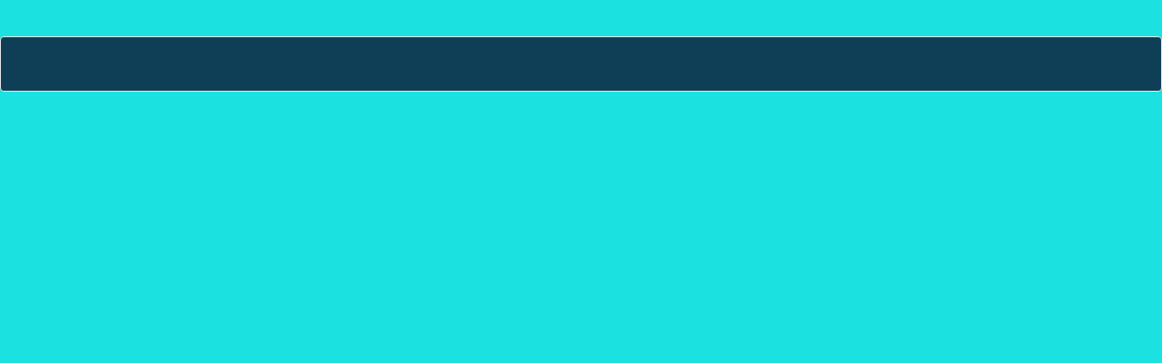

--- FILE ---
content_type: text/html; charset=utf-8
request_url: https://2blondes.spiritsale.com/
body_size: 49261
content:
<!DOCTYPE html>
<html>
<head id="inactive-store">
<meta http-equiv="Content-Type" content="text/html; charset=UTF-8">
<link rel="stylesheet" href="https://fonts.googleapis.com/css?family=Josefin%20Slab">
<link rel="stylesheet" href="https://fonts.googleapis.com/css?family=Cormorant">

  <meta charset="utf-8" spar-query="/spar/api/page" v-cloak="true">
  <meta http-equiv="X-UA-Compatible" content="IE=edge">
<script>window.NREUM||(NREUM={});NREUM.info={"beacon":"bam.nr-data.net","errorBeacon":"bam.nr-data.net","licenseKey":"dfcc3ae65e","applicationID":"745641755","transactionName":"dFgKRRRYXAhVQEsQQ1ZFS1kHWVQIVUBLE1JQUg==","queueTime":0,"applicationTime":219,"agent":""}</script>
<script>(window.NREUM||(NREUM={})).init={ajax:{deny_list:["bam.nr-data.net"]},feature_flags:["soft_nav"]};(window.NREUM||(NREUM={})).loader_config={licenseKey:"dfcc3ae65e",applicationID:"745641755",browserID:"745806161"};;/*! For license information please see nr-loader-rum-1.308.0.min.js.LICENSE.txt */
(()=>{var e,t,r={163:(e,t,r)=>{"use strict";r.d(t,{j:()=>E});var n=r(384),i=r(1741);var a=r(2555);r(860).K7.genericEvents;const s="experimental.resources",o="register",c=e=>{if(!e||"string"!=typeof e)return!1;try{document.createDocumentFragment().querySelector(e)}catch{return!1}return!0};var d=r(2614),u=r(944),l=r(8122);const f="[data-nr-mask]",g=e=>(0,l.a)(e,(()=>{const e={feature_flags:[],experimental:{allow_registered_children:!1,resources:!1},mask_selector:"*",block_selector:"[data-nr-block]",mask_input_options:{color:!1,date:!1,"datetime-local":!1,email:!1,month:!1,number:!1,range:!1,search:!1,tel:!1,text:!1,time:!1,url:!1,week:!1,textarea:!1,select:!1,password:!0}};return{ajax:{deny_list:void 0,block_internal:!0,enabled:!0,autoStart:!0},api:{get allow_registered_children(){return e.feature_flags.includes(o)||e.experimental.allow_registered_children},set allow_registered_children(t){e.experimental.allow_registered_children=t},duplicate_registered_data:!1},browser_consent_mode:{enabled:!1},distributed_tracing:{enabled:void 0,exclude_newrelic_header:void 0,cors_use_newrelic_header:void 0,cors_use_tracecontext_headers:void 0,allowed_origins:void 0},get feature_flags(){return e.feature_flags},set feature_flags(t){e.feature_flags=t},generic_events:{enabled:!0,autoStart:!0},harvest:{interval:30},jserrors:{enabled:!0,autoStart:!0},logging:{enabled:!0,autoStart:!0},metrics:{enabled:!0,autoStart:!0},obfuscate:void 0,page_action:{enabled:!0},page_view_event:{enabled:!0,autoStart:!0},page_view_timing:{enabled:!0,autoStart:!0},performance:{capture_marks:!1,capture_measures:!1,capture_detail:!0,resources:{get enabled(){return e.feature_flags.includes(s)||e.experimental.resources},set enabled(t){e.experimental.resources=t},asset_types:[],first_party_domains:[],ignore_newrelic:!0}},privacy:{cookies_enabled:!0},proxy:{assets:void 0,beacon:void 0},session:{expiresMs:d.wk,inactiveMs:d.BB},session_replay:{autoStart:!0,enabled:!1,preload:!1,sampling_rate:10,error_sampling_rate:100,collect_fonts:!1,inline_images:!1,fix_stylesheets:!0,mask_all_inputs:!0,get mask_text_selector(){return e.mask_selector},set mask_text_selector(t){c(t)?e.mask_selector="".concat(t,",").concat(f):""===t||null===t?e.mask_selector=f:(0,u.R)(5,t)},get block_class(){return"nr-block"},get ignore_class(){return"nr-ignore"},get mask_text_class(){return"nr-mask"},get block_selector(){return e.block_selector},set block_selector(t){c(t)?e.block_selector+=",".concat(t):""!==t&&(0,u.R)(6,t)},get mask_input_options(){return e.mask_input_options},set mask_input_options(t){t&&"object"==typeof t?e.mask_input_options={...t,password:!0}:(0,u.R)(7,t)}},session_trace:{enabled:!0,autoStart:!0},soft_navigations:{enabled:!0,autoStart:!0},spa:{enabled:!0,autoStart:!0},ssl:void 0,user_actions:{enabled:!0,elementAttributes:["id","className","tagName","type"]}}})());var p=r(6154),m=r(9324);let h=0;const v={buildEnv:m.F3,distMethod:m.Xs,version:m.xv,originTime:p.WN},b={consented:!1},y={appMetadata:{},get consented(){return this.session?.state?.consent||b.consented},set consented(e){b.consented=e},customTransaction:void 0,denyList:void 0,disabled:!1,harvester:void 0,isolatedBacklog:!1,isRecording:!1,loaderType:void 0,maxBytes:3e4,obfuscator:void 0,onerror:void 0,ptid:void 0,releaseIds:{},session:void 0,timeKeeper:void 0,registeredEntities:[],jsAttributesMetadata:{bytes:0},get harvestCount(){return++h}},_=e=>{const t=(0,l.a)(e,y),r=Object.keys(v).reduce((e,t)=>(e[t]={value:v[t],writable:!1,configurable:!0,enumerable:!0},e),{});return Object.defineProperties(t,r)};var w=r(5701);const x=e=>{const t=e.startsWith("http");e+="/",r.p=t?e:"https://"+e};var R=r(7836),k=r(3241);const A={accountID:void 0,trustKey:void 0,agentID:void 0,licenseKey:void 0,applicationID:void 0,xpid:void 0},S=e=>(0,l.a)(e,A),T=new Set;function E(e,t={},r,s){let{init:o,info:c,loader_config:d,runtime:u={},exposed:l=!0}=t;if(!c){const e=(0,n.pV)();o=e.init,c=e.info,d=e.loader_config}e.init=g(o||{}),e.loader_config=S(d||{}),c.jsAttributes??={},p.bv&&(c.jsAttributes.isWorker=!0),e.info=(0,a.D)(c);const f=e.init,m=[c.beacon,c.errorBeacon];T.has(e.agentIdentifier)||(f.proxy.assets&&(x(f.proxy.assets),m.push(f.proxy.assets)),f.proxy.beacon&&m.push(f.proxy.beacon),e.beacons=[...m],function(e){const t=(0,n.pV)();Object.getOwnPropertyNames(i.W.prototype).forEach(r=>{const n=i.W.prototype[r];if("function"!=typeof n||"constructor"===n)return;let a=t[r];e[r]&&!1!==e.exposed&&"micro-agent"!==e.runtime?.loaderType&&(t[r]=(...t)=>{const n=e[r](...t);return a?a(...t):n})})}(e),(0,n.US)("activatedFeatures",w.B)),u.denyList=[...f.ajax.deny_list||[],...f.ajax.block_internal?m:[]],u.ptid=e.agentIdentifier,u.loaderType=r,e.runtime=_(u),T.has(e.agentIdentifier)||(e.ee=R.ee.get(e.agentIdentifier),e.exposed=l,(0,k.W)({agentIdentifier:e.agentIdentifier,drained:!!w.B?.[e.agentIdentifier],type:"lifecycle",name:"initialize",feature:void 0,data:e.config})),T.add(e.agentIdentifier)}},384:(e,t,r)=>{"use strict";r.d(t,{NT:()=>s,US:()=>u,Zm:()=>o,bQ:()=>d,dV:()=>c,pV:()=>l});var n=r(6154),i=r(1863),a=r(1910);const s={beacon:"bam.nr-data.net",errorBeacon:"bam.nr-data.net"};function o(){return n.gm.NREUM||(n.gm.NREUM={}),void 0===n.gm.newrelic&&(n.gm.newrelic=n.gm.NREUM),n.gm.NREUM}function c(){let e=o();return e.o||(e.o={ST:n.gm.setTimeout,SI:n.gm.setImmediate||n.gm.setInterval,CT:n.gm.clearTimeout,XHR:n.gm.XMLHttpRequest,REQ:n.gm.Request,EV:n.gm.Event,PR:n.gm.Promise,MO:n.gm.MutationObserver,FETCH:n.gm.fetch,WS:n.gm.WebSocket},(0,a.i)(...Object.values(e.o))),e}function d(e,t){let r=o();r.initializedAgents??={},t.initializedAt={ms:(0,i.t)(),date:new Date},r.initializedAgents[e]=t}function u(e,t){o()[e]=t}function l(){return function(){let e=o();const t=e.info||{};e.info={beacon:s.beacon,errorBeacon:s.errorBeacon,...t}}(),function(){let e=o();const t=e.init||{};e.init={...t}}(),c(),function(){let e=o();const t=e.loader_config||{};e.loader_config={...t}}(),o()}},782:(e,t,r)=>{"use strict";r.d(t,{T:()=>n});const n=r(860).K7.pageViewTiming},860:(e,t,r)=>{"use strict";r.d(t,{$J:()=>u,K7:()=>c,P3:()=>d,XX:()=>i,Yy:()=>o,df:()=>a,qY:()=>n,v4:()=>s});const n="events",i="jserrors",a="browser/blobs",s="rum",o="browser/logs",c={ajax:"ajax",genericEvents:"generic_events",jserrors:i,logging:"logging",metrics:"metrics",pageAction:"page_action",pageViewEvent:"page_view_event",pageViewTiming:"page_view_timing",sessionReplay:"session_replay",sessionTrace:"session_trace",softNav:"soft_navigations",spa:"spa"},d={[c.pageViewEvent]:1,[c.pageViewTiming]:2,[c.metrics]:3,[c.jserrors]:4,[c.spa]:5,[c.ajax]:6,[c.sessionTrace]:7,[c.softNav]:8,[c.sessionReplay]:9,[c.logging]:10,[c.genericEvents]:11},u={[c.pageViewEvent]:s,[c.pageViewTiming]:n,[c.ajax]:n,[c.spa]:n,[c.softNav]:n,[c.metrics]:i,[c.jserrors]:i,[c.sessionTrace]:a,[c.sessionReplay]:a,[c.logging]:o,[c.genericEvents]:"ins"}},944:(e,t,r)=>{"use strict";r.d(t,{R:()=>i});var n=r(3241);function i(e,t){"function"==typeof console.debug&&(console.debug("New Relic Warning: https://github.com/newrelic/newrelic-browser-agent/blob/main/docs/warning-codes.md#".concat(e),t),(0,n.W)({agentIdentifier:null,drained:null,type:"data",name:"warn",feature:"warn",data:{code:e,secondary:t}}))}},1687:(e,t,r)=>{"use strict";r.d(t,{Ak:()=>d,Ze:()=>f,x3:()=>u});var n=r(3241),i=r(7836),a=r(3606),s=r(860),o=r(2646);const c={};function d(e,t){const r={staged:!1,priority:s.P3[t]||0};l(e),c[e].get(t)||c[e].set(t,r)}function u(e,t){e&&c[e]&&(c[e].get(t)&&c[e].delete(t),p(e,t,!1),c[e].size&&g(e))}function l(e){if(!e)throw new Error("agentIdentifier required");c[e]||(c[e]=new Map)}function f(e="",t="feature",r=!1){if(l(e),!e||!c[e].get(t)||r)return p(e,t);c[e].get(t).staged=!0,g(e)}function g(e){const t=Array.from(c[e]);t.every(([e,t])=>t.staged)&&(t.sort((e,t)=>e[1].priority-t[1].priority),t.forEach(([t])=>{c[e].delete(t),p(e,t)}))}function p(e,t,r=!0){const s=e?i.ee.get(e):i.ee,c=a.i.handlers;if(!s.aborted&&s.backlog&&c){if((0,n.W)({agentIdentifier:e,type:"lifecycle",name:"drain",feature:t}),r){const e=s.backlog[t],r=c[t];if(r){for(let t=0;e&&t<e.length;++t)m(e[t],r);Object.entries(r).forEach(([e,t])=>{Object.values(t||{}).forEach(t=>{t[0]?.on&&t[0]?.context()instanceof o.y&&t[0].on(e,t[1])})})}}s.isolatedBacklog||delete c[t],s.backlog[t]=null,s.emit("drain-"+t,[])}}function m(e,t){var r=e[1];Object.values(t[r]||{}).forEach(t=>{var r=e[0];if(t[0]===r){var n=t[1],i=e[3],a=e[2];n.apply(i,a)}})}},1738:(e,t,r)=>{"use strict";r.d(t,{U:()=>g,Y:()=>f});var n=r(3241),i=r(9908),a=r(1863),s=r(944),o=r(5701),c=r(3969),d=r(8362),u=r(860),l=r(4261);function f(e,t,r,a){const f=a||r;!f||f[e]&&f[e]!==d.d.prototype[e]||(f[e]=function(){(0,i.p)(c.xV,["API/"+e+"/called"],void 0,u.K7.metrics,r.ee),(0,n.W)({agentIdentifier:r.agentIdentifier,drained:!!o.B?.[r.agentIdentifier],type:"data",name:"api",feature:l.Pl+e,data:{}});try{return t.apply(this,arguments)}catch(e){(0,s.R)(23,e)}})}function g(e,t,r,n,s){const o=e.info;null===r?delete o.jsAttributes[t]:o.jsAttributes[t]=r,(s||null===r)&&(0,i.p)(l.Pl+n,[(0,a.t)(),t,r],void 0,"session",e.ee)}},1741:(e,t,r)=>{"use strict";r.d(t,{W:()=>a});var n=r(944),i=r(4261);class a{#e(e,...t){if(this[e]!==a.prototype[e])return this[e](...t);(0,n.R)(35,e)}addPageAction(e,t){return this.#e(i.hG,e,t)}register(e){return this.#e(i.eY,e)}recordCustomEvent(e,t){return this.#e(i.fF,e,t)}setPageViewName(e,t){return this.#e(i.Fw,e,t)}setCustomAttribute(e,t,r){return this.#e(i.cD,e,t,r)}noticeError(e,t){return this.#e(i.o5,e,t)}setUserId(e,t=!1){return this.#e(i.Dl,e,t)}setApplicationVersion(e){return this.#e(i.nb,e)}setErrorHandler(e){return this.#e(i.bt,e)}addRelease(e,t){return this.#e(i.k6,e,t)}log(e,t){return this.#e(i.$9,e,t)}start(){return this.#e(i.d3)}finished(e){return this.#e(i.BL,e)}recordReplay(){return this.#e(i.CH)}pauseReplay(){return this.#e(i.Tb)}addToTrace(e){return this.#e(i.U2,e)}setCurrentRouteName(e){return this.#e(i.PA,e)}interaction(e){return this.#e(i.dT,e)}wrapLogger(e,t,r){return this.#e(i.Wb,e,t,r)}measure(e,t){return this.#e(i.V1,e,t)}consent(e){return this.#e(i.Pv,e)}}},1863:(e,t,r)=>{"use strict";function n(){return Math.floor(performance.now())}r.d(t,{t:()=>n})},1910:(e,t,r)=>{"use strict";r.d(t,{i:()=>a});var n=r(944);const i=new Map;function a(...e){return e.every(e=>{if(i.has(e))return i.get(e);const t="function"==typeof e?e.toString():"",r=t.includes("[native code]"),a=t.includes("nrWrapper");return r||a||(0,n.R)(64,e?.name||t),i.set(e,r),r})}},2555:(e,t,r)=>{"use strict";r.d(t,{D:()=>o,f:()=>s});var n=r(384),i=r(8122);const a={beacon:n.NT.beacon,errorBeacon:n.NT.errorBeacon,licenseKey:void 0,applicationID:void 0,sa:void 0,queueTime:void 0,applicationTime:void 0,ttGuid:void 0,user:void 0,account:void 0,product:void 0,extra:void 0,jsAttributes:{},userAttributes:void 0,atts:void 0,transactionName:void 0,tNamePlain:void 0};function s(e){try{return!!e.licenseKey&&!!e.errorBeacon&&!!e.applicationID}catch(e){return!1}}const o=e=>(0,i.a)(e,a)},2614:(e,t,r)=>{"use strict";r.d(t,{BB:()=>s,H3:()=>n,g:()=>d,iL:()=>c,tS:()=>o,uh:()=>i,wk:()=>a});const n="NRBA",i="SESSION",a=144e5,s=18e5,o={STARTED:"session-started",PAUSE:"session-pause",RESET:"session-reset",RESUME:"session-resume",UPDATE:"session-update"},c={SAME_TAB:"same-tab",CROSS_TAB:"cross-tab"},d={OFF:0,FULL:1,ERROR:2}},2646:(e,t,r)=>{"use strict";r.d(t,{y:()=>n});class n{constructor(e){this.contextId=e}}},2843:(e,t,r)=>{"use strict";r.d(t,{G:()=>a,u:()=>i});var n=r(3878);function i(e,t=!1,r,i){(0,n.DD)("visibilitychange",function(){if(t)return void("hidden"===document.visibilityState&&e());e(document.visibilityState)},r,i)}function a(e,t,r){(0,n.sp)("pagehide",e,t,r)}},3241:(e,t,r)=>{"use strict";r.d(t,{W:()=>a});var n=r(6154);const i="newrelic";function a(e={}){try{n.gm.dispatchEvent(new CustomEvent(i,{detail:e}))}catch(e){}}},3606:(e,t,r)=>{"use strict";r.d(t,{i:()=>a});var n=r(9908);a.on=s;var i=a.handlers={};function a(e,t,r,a){s(a||n.d,i,e,t,r)}function s(e,t,r,i,a){a||(a="feature"),e||(e=n.d);var s=t[a]=t[a]||{};(s[r]=s[r]||[]).push([e,i])}},3878:(e,t,r)=>{"use strict";function n(e,t){return{capture:e,passive:!1,signal:t}}function i(e,t,r=!1,i){window.addEventListener(e,t,n(r,i))}function a(e,t,r=!1,i){document.addEventListener(e,t,n(r,i))}r.d(t,{DD:()=>a,jT:()=>n,sp:()=>i})},3969:(e,t,r)=>{"use strict";r.d(t,{TZ:()=>n,XG:()=>o,rs:()=>i,xV:()=>s,z_:()=>a});const n=r(860).K7.metrics,i="sm",a="cm",s="storeSupportabilityMetrics",o="storeEventMetrics"},4234:(e,t,r)=>{"use strict";r.d(t,{W:()=>a});var n=r(7836),i=r(1687);class a{constructor(e,t){this.agentIdentifier=e,this.ee=n.ee.get(e),this.featureName=t,this.blocked=!1}deregisterDrain(){(0,i.x3)(this.agentIdentifier,this.featureName)}}},4261:(e,t,r)=>{"use strict";r.d(t,{$9:()=>d,BL:()=>o,CH:()=>g,Dl:()=>_,Fw:()=>y,PA:()=>h,Pl:()=>n,Pv:()=>k,Tb:()=>l,U2:()=>a,V1:()=>R,Wb:()=>x,bt:()=>b,cD:()=>v,d3:()=>w,dT:()=>c,eY:()=>p,fF:()=>f,hG:()=>i,k6:()=>s,nb:()=>m,o5:()=>u});const n="api-",i="addPageAction",a="addToTrace",s="addRelease",o="finished",c="interaction",d="log",u="noticeError",l="pauseReplay",f="recordCustomEvent",g="recordReplay",p="register",m="setApplicationVersion",h="setCurrentRouteName",v="setCustomAttribute",b="setErrorHandler",y="setPageViewName",_="setUserId",w="start",x="wrapLogger",R="measure",k="consent"},5289:(e,t,r)=>{"use strict";r.d(t,{GG:()=>s,Qr:()=>c,sB:()=>o});var n=r(3878),i=r(6389);function a(){return"undefined"==typeof document||"complete"===document.readyState}function s(e,t){if(a())return e();const r=(0,i.J)(e),s=setInterval(()=>{a()&&(clearInterval(s),r())},500);(0,n.sp)("load",r,t)}function o(e){if(a())return e();(0,n.DD)("DOMContentLoaded",e)}function c(e){if(a())return e();(0,n.sp)("popstate",e)}},5607:(e,t,r)=>{"use strict";r.d(t,{W:()=>n});const n=(0,r(9566).bz)()},5701:(e,t,r)=>{"use strict";r.d(t,{B:()=>a,t:()=>s});var n=r(3241);const i=new Set,a={};function s(e,t){const r=t.agentIdentifier;a[r]??={},e&&"object"==typeof e&&(i.has(r)||(t.ee.emit("rumresp",[e]),a[r]=e,i.add(r),(0,n.W)({agentIdentifier:r,loaded:!0,drained:!0,type:"lifecycle",name:"load",feature:void 0,data:e})))}},6154:(e,t,r)=>{"use strict";r.d(t,{OF:()=>c,RI:()=>i,WN:()=>u,bv:()=>a,eN:()=>l,gm:()=>s,mw:()=>o,sb:()=>d});var n=r(1863);const i="undefined"!=typeof window&&!!window.document,a="undefined"!=typeof WorkerGlobalScope&&("undefined"!=typeof self&&self instanceof WorkerGlobalScope&&self.navigator instanceof WorkerNavigator||"undefined"!=typeof globalThis&&globalThis instanceof WorkerGlobalScope&&globalThis.navigator instanceof WorkerNavigator),s=i?window:"undefined"!=typeof WorkerGlobalScope&&("undefined"!=typeof self&&self instanceof WorkerGlobalScope&&self||"undefined"!=typeof globalThis&&globalThis instanceof WorkerGlobalScope&&globalThis),o=Boolean("hidden"===s?.document?.visibilityState),c=/iPad|iPhone|iPod/.test(s.navigator?.userAgent),d=c&&"undefined"==typeof SharedWorker,u=((()=>{const e=s.navigator?.userAgent?.match(/Firefox[/\s](\d+\.\d+)/);Array.isArray(e)&&e.length>=2&&e[1]})(),Date.now()-(0,n.t)()),l=()=>"undefined"!=typeof PerformanceNavigationTiming&&s?.performance?.getEntriesByType("navigation")?.[0]?.responseStart},6389:(e,t,r)=>{"use strict";function n(e,t=500,r={}){const n=r?.leading||!1;let i;return(...r)=>{n&&void 0===i&&(e.apply(this,r),i=setTimeout(()=>{i=clearTimeout(i)},t)),n||(clearTimeout(i),i=setTimeout(()=>{e.apply(this,r)},t))}}function i(e){let t=!1;return(...r)=>{t||(t=!0,e.apply(this,r))}}r.d(t,{J:()=>i,s:()=>n})},6630:(e,t,r)=>{"use strict";r.d(t,{T:()=>n});const n=r(860).K7.pageViewEvent},7699:(e,t,r)=>{"use strict";r.d(t,{It:()=>a,KC:()=>o,No:()=>i,qh:()=>s});var n=r(860);const i=16e3,a=1e6,s="SESSION_ERROR",o={[n.K7.logging]:!0,[n.K7.genericEvents]:!1,[n.K7.jserrors]:!1,[n.K7.ajax]:!1}},7836:(e,t,r)=>{"use strict";r.d(t,{P:()=>o,ee:()=>c});var n=r(384),i=r(8990),a=r(2646),s=r(5607);const o="nr@context:".concat(s.W),c=function e(t,r){var n={},s={},u={},l=!1;try{l=16===r.length&&d.initializedAgents?.[r]?.runtime.isolatedBacklog}catch(e){}var f={on:p,addEventListener:p,removeEventListener:function(e,t){var r=n[e];if(!r)return;for(var i=0;i<r.length;i++)r[i]===t&&r.splice(i,1)},emit:function(e,r,n,i,a){!1!==a&&(a=!0);if(c.aborted&&!i)return;t&&a&&t.emit(e,r,n);var o=g(n);m(e).forEach(e=>{e.apply(o,r)});var d=v()[s[e]];d&&d.push([f,e,r,o]);return o},get:h,listeners:m,context:g,buffer:function(e,t){const r=v();if(t=t||"feature",f.aborted)return;Object.entries(e||{}).forEach(([e,n])=>{s[n]=t,t in r||(r[t]=[])})},abort:function(){f._aborted=!0,Object.keys(f.backlog).forEach(e=>{delete f.backlog[e]})},isBuffering:function(e){return!!v()[s[e]]},debugId:r,backlog:l?{}:t&&"object"==typeof t.backlog?t.backlog:{},isolatedBacklog:l};return Object.defineProperty(f,"aborted",{get:()=>{let e=f._aborted||!1;return e||(t&&(e=t.aborted),e)}}),f;function g(e){return e&&e instanceof a.y?e:e?(0,i.I)(e,o,()=>new a.y(o)):new a.y(o)}function p(e,t){n[e]=m(e).concat(t)}function m(e){return n[e]||[]}function h(t){return u[t]=u[t]||e(f,t)}function v(){return f.backlog}}(void 0,"globalEE"),d=(0,n.Zm)();d.ee||(d.ee=c)},8122:(e,t,r)=>{"use strict";r.d(t,{a:()=>i});var n=r(944);function i(e,t){try{if(!e||"object"!=typeof e)return(0,n.R)(3);if(!t||"object"!=typeof t)return(0,n.R)(4);const r=Object.create(Object.getPrototypeOf(t),Object.getOwnPropertyDescriptors(t)),a=0===Object.keys(r).length?e:r;for(let s in a)if(void 0!==e[s])try{if(null===e[s]){r[s]=null;continue}Array.isArray(e[s])&&Array.isArray(t[s])?r[s]=Array.from(new Set([...e[s],...t[s]])):"object"==typeof e[s]&&"object"==typeof t[s]?r[s]=i(e[s],t[s]):r[s]=e[s]}catch(e){r[s]||(0,n.R)(1,e)}return r}catch(e){(0,n.R)(2,e)}}},8362:(e,t,r)=>{"use strict";r.d(t,{d:()=>a});var n=r(9566),i=r(1741);class a extends i.W{agentIdentifier=(0,n.LA)(16)}},8374:(e,t,r)=>{r.nc=(()=>{try{return document?.currentScript?.nonce}catch(e){}return""})()},8990:(e,t,r)=>{"use strict";r.d(t,{I:()=>i});var n=Object.prototype.hasOwnProperty;function i(e,t,r){if(n.call(e,t))return e[t];var i=r();if(Object.defineProperty&&Object.keys)try{return Object.defineProperty(e,t,{value:i,writable:!0,enumerable:!1}),i}catch(e){}return e[t]=i,i}},9324:(e,t,r)=>{"use strict";r.d(t,{F3:()=>i,Xs:()=>a,xv:()=>n});const n="1.308.0",i="PROD",a="CDN"},9566:(e,t,r)=>{"use strict";r.d(t,{LA:()=>o,bz:()=>s});var n=r(6154);const i="xxxxxxxx-xxxx-4xxx-yxxx-xxxxxxxxxxxx";function a(e,t){return e?15&e[t]:16*Math.random()|0}function s(){const e=n.gm?.crypto||n.gm?.msCrypto;let t,r=0;return e&&e.getRandomValues&&(t=e.getRandomValues(new Uint8Array(30))),i.split("").map(e=>"x"===e?a(t,r++).toString(16):"y"===e?(3&a()|8).toString(16):e).join("")}function o(e){const t=n.gm?.crypto||n.gm?.msCrypto;let r,i=0;t&&t.getRandomValues&&(r=t.getRandomValues(new Uint8Array(e)));const s=[];for(var o=0;o<e;o++)s.push(a(r,i++).toString(16));return s.join("")}},9908:(e,t,r)=>{"use strict";r.d(t,{d:()=>n,p:()=>i});var n=r(7836).ee.get("handle");function i(e,t,r,i,a){a?(a.buffer([e],i),a.emit(e,t,r)):(n.buffer([e],i),n.emit(e,t,r))}}},n={};function i(e){var t=n[e];if(void 0!==t)return t.exports;var a=n[e]={exports:{}};return r[e](a,a.exports,i),a.exports}i.m=r,i.d=(e,t)=>{for(var r in t)i.o(t,r)&&!i.o(e,r)&&Object.defineProperty(e,r,{enumerable:!0,get:t[r]})},i.f={},i.e=e=>Promise.all(Object.keys(i.f).reduce((t,r)=>(i.f[r](e,t),t),[])),i.u=e=>"nr-rum-1.308.0.min.js",i.o=(e,t)=>Object.prototype.hasOwnProperty.call(e,t),e={},t="NRBA-1.308.0.PROD:",i.l=(r,n,a,s)=>{if(e[r])e[r].push(n);else{var o,c;if(void 0!==a)for(var d=document.getElementsByTagName("script"),u=0;u<d.length;u++){var l=d[u];if(l.getAttribute("src")==r||l.getAttribute("data-webpack")==t+a){o=l;break}}if(!o){c=!0;var f={296:"sha512-+MIMDsOcckGXa1EdWHqFNv7P+JUkd5kQwCBr3KE6uCvnsBNUrdSt4a/3/L4j4TxtnaMNjHpza2/erNQbpacJQA=="};(o=document.createElement("script")).charset="utf-8",i.nc&&o.setAttribute("nonce",i.nc),o.setAttribute("data-webpack",t+a),o.src=r,0!==o.src.indexOf(window.location.origin+"/")&&(o.crossOrigin="anonymous"),f[s]&&(o.integrity=f[s])}e[r]=[n];var g=(t,n)=>{o.onerror=o.onload=null,clearTimeout(p);var i=e[r];if(delete e[r],o.parentNode&&o.parentNode.removeChild(o),i&&i.forEach(e=>e(n)),t)return t(n)},p=setTimeout(g.bind(null,void 0,{type:"timeout",target:o}),12e4);o.onerror=g.bind(null,o.onerror),o.onload=g.bind(null,o.onload),c&&document.head.appendChild(o)}},i.r=e=>{"undefined"!=typeof Symbol&&Symbol.toStringTag&&Object.defineProperty(e,Symbol.toStringTag,{value:"Module"}),Object.defineProperty(e,"__esModule",{value:!0})},i.p="https://js-agent.newrelic.com/",(()=>{var e={374:0,840:0};i.f.j=(t,r)=>{var n=i.o(e,t)?e[t]:void 0;if(0!==n)if(n)r.push(n[2]);else{var a=new Promise((r,i)=>n=e[t]=[r,i]);r.push(n[2]=a);var s=i.p+i.u(t),o=new Error;i.l(s,r=>{if(i.o(e,t)&&(0!==(n=e[t])&&(e[t]=void 0),n)){var a=r&&("load"===r.type?"missing":r.type),s=r&&r.target&&r.target.src;o.message="Loading chunk "+t+" failed: ("+a+": "+s+")",o.name="ChunkLoadError",o.type=a,o.request=s,n[1](o)}},"chunk-"+t,t)}};var t=(t,r)=>{var n,a,[s,o,c]=r,d=0;if(s.some(t=>0!==e[t])){for(n in o)i.o(o,n)&&(i.m[n]=o[n]);if(c)c(i)}for(t&&t(r);d<s.length;d++)a=s[d],i.o(e,a)&&e[a]&&e[a][0](),e[a]=0},r=self["webpackChunk:NRBA-1.308.0.PROD"]=self["webpackChunk:NRBA-1.308.0.PROD"]||[];r.forEach(t.bind(null,0)),r.push=t.bind(null,r.push.bind(r))})(),(()=>{"use strict";i(8374);var e=i(8362),t=i(860);const r=Object.values(t.K7);var n=i(163);var a=i(9908),s=i(1863),o=i(4261),c=i(1738);var d=i(1687),u=i(4234),l=i(5289),f=i(6154),g=i(944),p=i(384);const m=e=>f.RI&&!0===e?.privacy.cookies_enabled;function h(e){return!!(0,p.dV)().o.MO&&m(e)&&!0===e?.session_trace.enabled}var v=i(6389),b=i(7699);class y extends u.W{constructor(e,t){super(e.agentIdentifier,t),this.agentRef=e,this.abortHandler=void 0,this.featAggregate=void 0,this.loadedSuccessfully=void 0,this.onAggregateImported=new Promise(e=>{this.loadedSuccessfully=e}),this.deferred=Promise.resolve(),!1===e.init[this.featureName].autoStart?this.deferred=new Promise((t,r)=>{this.ee.on("manual-start-all",(0,v.J)(()=>{(0,d.Ak)(e.agentIdentifier,this.featureName),t()}))}):(0,d.Ak)(e.agentIdentifier,t)}importAggregator(e,t,r={}){if(this.featAggregate)return;const n=async()=>{let n;await this.deferred;try{if(m(e.init)){const{setupAgentSession:t}=await i.e(296).then(i.bind(i,3305));n=t(e)}}catch(e){(0,g.R)(20,e),this.ee.emit("internal-error",[e]),(0,a.p)(b.qh,[e],void 0,this.featureName,this.ee)}try{if(!this.#t(this.featureName,n,e.init))return(0,d.Ze)(this.agentIdentifier,this.featureName),void this.loadedSuccessfully(!1);const{Aggregate:i}=await t();this.featAggregate=new i(e,r),e.runtime.harvester.initializedAggregates.push(this.featAggregate),this.loadedSuccessfully(!0)}catch(e){(0,g.R)(34,e),this.abortHandler?.(),(0,d.Ze)(this.agentIdentifier,this.featureName,!0),this.loadedSuccessfully(!1),this.ee&&this.ee.abort()}};f.RI?(0,l.GG)(()=>n(),!0):n()}#t(e,r,n){if(this.blocked)return!1;switch(e){case t.K7.sessionReplay:return h(n)&&!!r;case t.K7.sessionTrace:return!!r;default:return!0}}}var _=i(6630),w=i(2614),x=i(3241);class R extends y{static featureName=_.T;constructor(e){var t;super(e,_.T),this.setupInspectionEvents(e.agentIdentifier),t=e,(0,c.Y)(o.Fw,function(e,r){"string"==typeof e&&("/"!==e.charAt(0)&&(e="/"+e),t.runtime.customTransaction=(r||"http://custom.transaction")+e,(0,a.p)(o.Pl+o.Fw,[(0,s.t)()],void 0,void 0,t.ee))},t),this.importAggregator(e,()=>i.e(296).then(i.bind(i,3943)))}setupInspectionEvents(e){const t=(t,r)=>{t&&(0,x.W)({agentIdentifier:e,timeStamp:t.timeStamp,loaded:"complete"===t.target.readyState,type:"window",name:r,data:t.target.location+""})};(0,l.sB)(e=>{t(e,"DOMContentLoaded")}),(0,l.GG)(e=>{t(e,"load")}),(0,l.Qr)(e=>{t(e,"navigate")}),this.ee.on(w.tS.UPDATE,(t,r)=>{(0,x.W)({agentIdentifier:e,type:"lifecycle",name:"session",data:r})})}}class k extends e.d{constructor(e){var t;(super(),f.gm)?(this.features={},(0,p.bQ)(this.agentIdentifier,this),this.desiredFeatures=new Set(e.features||[]),this.desiredFeatures.add(R),(0,n.j)(this,e,e.loaderType||"agent"),t=this,(0,c.Y)(o.cD,function(e,r,n=!1){if("string"==typeof e){if(["string","number","boolean"].includes(typeof r)||null===r)return(0,c.U)(t,e,r,o.cD,n);(0,g.R)(40,typeof r)}else(0,g.R)(39,typeof e)},t),function(e){(0,c.Y)(o.Dl,function(t,r=!1){if("string"!=typeof t&&null!==t)return void(0,g.R)(41,typeof t);const n=e.info.jsAttributes["enduser.id"];r&&null!=n&&n!==t?(0,a.p)(o.Pl+"setUserIdAndResetSession",[t],void 0,"session",e.ee):(0,c.U)(e,"enduser.id",t,o.Dl,!0)},e)}(this),function(e){(0,c.Y)(o.nb,function(t){if("string"==typeof t||null===t)return(0,c.U)(e,"application.version",t,o.nb,!1);(0,g.R)(42,typeof t)},e)}(this),function(e){(0,c.Y)(o.d3,function(){e.ee.emit("manual-start-all")},e)}(this),function(e){(0,c.Y)(o.Pv,function(t=!0){if("boolean"==typeof t){if((0,a.p)(o.Pl+o.Pv,[t],void 0,"session",e.ee),e.runtime.consented=t,t){const t=e.features.page_view_event;t.onAggregateImported.then(e=>{const r=t.featAggregate;e&&!r.sentRum&&r.sendRum()})}}else(0,g.R)(65,typeof t)},e)}(this),this.run()):(0,g.R)(21)}get config(){return{info:this.info,init:this.init,loader_config:this.loader_config,runtime:this.runtime}}get api(){return this}run(){try{const e=function(e){const t={};return r.forEach(r=>{t[r]=!!e[r]?.enabled}),t}(this.init),n=[...this.desiredFeatures];n.sort((e,r)=>t.P3[e.featureName]-t.P3[r.featureName]),n.forEach(r=>{if(!e[r.featureName]&&r.featureName!==t.K7.pageViewEvent)return;if(r.featureName===t.K7.spa)return void(0,g.R)(67);const n=function(e){switch(e){case t.K7.ajax:return[t.K7.jserrors];case t.K7.sessionTrace:return[t.K7.ajax,t.K7.pageViewEvent];case t.K7.sessionReplay:return[t.K7.sessionTrace];case t.K7.pageViewTiming:return[t.K7.pageViewEvent];default:return[]}}(r.featureName).filter(e=>!(e in this.features));n.length>0&&(0,g.R)(36,{targetFeature:r.featureName,missingDependencies:n}),this.features[r.featureName]=new r(this)})}catch(e){(0,g.R)(22,e);for(const e in this.features)this.features[e].abortHandler?.();const t=(0,p.Zm)();delete t.initializedAgents[this.agentIdentifier]?.features,delete this.sharedAggregator;return t.ee.get(this.agentIdentifier).abort(),!1}}}var A=i(2843),S=i(782);class T extends y{static featureName=S.T;constructor(e){super(e,S.T),f.RI&&((0,A.u)(()=>(0,a.p)("docHidden",[(0,s.t)()],void 0,S.T,this.ee),!0),(0,A.G)(()=>(0,a.p)("winPagehide",[(0,s.t)()],void 0,S.T,this.ee)),this.importAggregator(e,()=>i.e(296).then(i.bind(i,2117))))}}var E=i(3969);class I extends y{static featureName=E.TZ;constructor(e){super(e,E.TZ),f.RI&&document.addEventListener("securitypolicyviolation",e=>{(0,a.p)(E.xV,["Generic/CSPViolation/Detected"],void 0,this.featureName,this.ee)}),this.importAggregator(e,()=>i.e(296).then(i.bind(i,9623)))}}new k({features:[R,T,I],loaderType:"lite"})})()})();</script>
  <meta name="viewport" content="width=device-width, initial-scale=1.0, maximum-scale=1.0, user-scalable=0">
  <meta name="description" v-bind:content="meta_description">
  <meta name="keywords" v-bind:content="meta_keywords">
  <meta name="title" v-bind:content="meta_title">
  <title spar-query="/spar/api/page" v-cloak="true">{{title}}</title>
  <link spar-query="/spar/api/config" rel="shortcut icon" :href="favicon" v-cloak="true">
	<!-- Fonts -->
	<link href="https://fonts.googleapis.com/css?family=Roboto:300,400,500,700,900" rel="stylesheet">

<link href="/themes/global/dist/vendor/css/font-awesome.min.css" rel="stylesheet">
<link href="https://maxcdn.bootstrapcdn.com/bootstrap/3.3.7/css/bootstrap.min.css" rel="stylesheet" integrity="sha384-BVYiiSIFeK1dGmJRAkycuHAHRg32OmUcww7on3RYdg4Va+PmSTsz/K68vbdEjh4u" crossorigin="anonymous">
<link href="/themes/global/dist/theme-california/index.c0c1b1d88c3f3bd616a2.css" rel="stylesheet">
        <meta property="og:type" content="website">
        <meta property="og:url" content="https://2blondes.spiritsale.com">
        <meta property="og:title" content="2Blondes">
        <meta property="og:description" content="Order apparel online today">
        <meta property="og:keywords" content="">
        <meta name="title" content="2Blondes">
        <meta name="description" content="Order apparel online today">
        <meta name="keywords" content="">
        <meta property="og:image" content="https://cdn.spiritsale.com/rails/active_storage/representations/redirect/eyJfcmFpbHMiOnsibWVzc2FnZSI6IkJBaHBBak0xIiwiZXhwIjpudWxsLCJwdXIiOiJibG9iX2lkIn19--2a6b57997567972784a8f7ee72aedf64f23453fb/eyJfcmFpbHMiOnsibWVzc2FnZSI6IkJBaDdCem9MWm05eWJXRjBTU0lJY0c1bkJqb0dSVlE2RkhKbGMybDZaVjkwYjE5c2FXMXBkRnNIYVFIY2FRSGMiLCJleHAiOm51bGwsInB1ciI6InZhcmlhdGlvbiJ9fQ==--8db11bc9232b9043b32b7313d9979ebe51b8b164/2%20blondes%20logo%20business%20card%20front.png?1769425335">
        
<script type="text/javascript">        var DecoWorx = DecoWorx || { Spar: {} }
        DecoWorx.Spar = DecoWorx.Spar || {}

        DecoWorx.Spar.SPAR_DEVELOPMENT=true;
        DecoWorx.Spar.translations={};
        DecoWorx.Spar.config={"stock_location":{"id":1820,"name":"Stock Location","address1":"739 Elizabeth St","address2":"","city":"Oconomowoc","zipcode":"53066","phone":"4148018048","active":true,"country":{"id":1819,"iso_name":"UNITED STATES","iso":"US","iso3":"USA","name":"United States","numcode":840},"state":{"id":87916,"name":"Wisconsin","abbr":"WI","country_id":1819}},"payment_methods":[{"id":9871,"type":"Spree::PaymentMethod::Check","name":"Offline Payment"},{"id":9874,"type":"Spree::Gateway::AuthorizeNet","name":"Authorize.Net"},{"id":9873,"type":"Spree::Gateway::PayPalExpress","name":"PayPal"}],"static_pages":null,"default_country_id":1819,"site_name":"2Blondes","designer_in_modal":false,"logo":"/rails/active_storage/representations/redirect/eyJfcmFpbHMiOnsibWVzc2FnZSI6IkJBaHBBak0xIiwiZXhwIjpudWxsLCJwdXIiOiJibG9iX2lkIn19--2a6b57997567972784a8f7ee72aedf64f23453fb/eyJfcmFpbHMiOnsibWVzc2FnZSI6IkJBaDdCem9MWm05eWJXRjBTU0lJY0c1bkJqb0dSVlE2RW5KbGMybDZaVjkwYjE5bWFYUmJCMmtCK21rQitnPT0iLCJleHAiOm51bGwsInB1ciI6InZhcmlhdGlvbiJ9fQ==--12589aef149dc4df1b60ea901781896157eb2293/2%20blondes%20logo%20business%20card%20front.png","favicon":"/rails/active_storage/representations/redirect/eyJfcmFpbHMiOnsibWVzc2FnZSI6IkJBaHBBalExIiwiZXhwIjpudWxsLCJwdXIiOiJibG9iX2lkIn19--4fedd1815fb74649108ac5dd6435f35c65d130b8/eyJfcmFpbHMiOnsibWVzc2FnZSI6IkJBaDdCem9MWm05eWJXRjBPZ2h3Ym1jNkVuSmxjMmw2WlY5MGIxOW1hWFJiQjJrVmFSVT0iLCJleHAiOm51bGwsInB1ciI6InZhcmlhdGlvbiJ9fQ==--449f837545dadff7bf8d1bdca91e56f70d5bea38/2%20blondes%20favicon.ico","is_published":false,"product_page_size":20,"cx_sid":"d4074ee7-5f66-476f-9202-1f9198a9af25","cx_cdn":"https://cxcore-commerce.poweredbycadworx.com/Cdn","cx_core":"https://cadxcdn4.ts.poweredbycadworx.com/core-6-2-8","cx_canvas":"https://cadxcdn4.ts.poweredbycadworx.com/grafika-6-1-120","cx_server":"https://cxcore-commerce.azurewebsites.net","cx_config":"spiritsale","stahls_api_endpoint":"https://api.stahls.com","current_tenant":1819,"designer_custom_css":null,"has_third_image":false,"is_empty_third_image":true,"is_logged":false,"tenant_session_id":null,"current_store":19343,"theme_id":13855,"theme_code":"theme-california","theme_name":"California","s3_theme_url":"themes/2-blondes/2blondes","local_theme_url":"app/themes/theme-california","has_modified_theme":false,"designer_url":"https://cadxcdn5.ts.poweredbycadworx.com/commercedesigner4/25-10-23-11/index.html","designer_embedded_url":"https://cadxcdn5.ts.poweredbycadworx.com/commercedesigner4/25-10-23-11/index-frontend.html","default_language":"en","email":"FIX","contact_email":"colormeblonde7@outlook.com","facebook_username":"2blondesisters","twitter_username":"","pinterest_username":"","instagram_username":"","fundraising_goal":"0.0","fundraising_title":"","fundraising_design":"progress_bar","total_fundraising":null,"show_countdown":false,"countdown_message":"STORE CLOSES IN: COUNTDOWN","end_date":null,"server_time":"2026-01-26T11:02:15.140+00:00","seo_title":"","current_year":2026,"store_name":"2Blondes","server_time":"2026-01-26T11:02:15.140+00:00","spar":{"api_endpoint":"https://2blondes.spiritsale.com/api/"}};
        DecoWorx.Spar.preloadedQueryResults = DecoWorx.Spar.preloadedQueryResults || {};
        DecoWorx.Spar.preloadedQueryResults['/spar/api/config'] = {"stock_location":{"id":1820,"name":"Stock Location","address1":"739 Elizabeth St","address2":"","city":"Oconomowoc","zipcode":"53066","phone":"4148018048","active":true,"country":{"id":1819,"iso_name":"UNITED STATES","iso":"US","iso3":"USA","name":"United States","numcode":840},"state":{"id":87916,"name":"Wisconsin","abbr":"WI","country_id":1819}},"payment_methods":[{"id":9871,"type":"Spree::PaymentMethod::Check","name":"Offline Payment"},{"id":9874,"type":"Spree::Gateway::AuthorizeNet","name":"Authorize.Net"},{"id":9873,"type":"Spree::Gateway::PayPalExpress","name":"PayPal"}],"static_pages":null,"default_country_id":1819,"site_name":"2Blondes","designer_in_modal":false,"logo":"/rails/active_storage/representations/redirect/eyJfcmFpbHMiOnsibWVzc2FnZSI6IkJBaHBBak0xIiwiZXhwIjpudWxsLCJwdXIiOiJibG9iX2lkIn19--2a6b57997567972784a8f7ee72aedf64f23453fb/eyJfcmFpbHMiOnsibWVzc2FnZSI6IkJBaDdCem9MWm05eWJXRjBTU0lJY0c1bkJqb0dSVlE2RW5KbGMybDZaVjkwYjE5bWFYUmJCMmtCK21rQitnPT0iLCJleHAiOm51bGwsInB1ciI6InZhcmlhdGlvbiJ9fQ==--12589aef149dc4df1b60ea901781896157eb2293/2%20blondes%20logo%20business%20card%20front.png","favicon":"/rails/active_storage/representations/redirect/eyJfcmFpbHMiOnsibWVzc2FnZSI6IkJBaHBBalExIiwiZXhwIjpudWxsLCJwdXIiOiJibG9iX2lkIn19--4fedd1815fb74649108ac5dd6435f35c65d130b8/eyJfcmFpbHMiOnsibWVzc2FnZSI6IkJBaDdCem9MWm05eWJXRjBPZ2h3Ym1jNkVuSmxjMmw2WlY5MGIxOW1hWFJiQjJrVmFSVT0iLCJleHAiOm51bGwsInB1ciI6InZhcmlhdGlvbiJ9fQ==--449f837545dadff7bf8d1bdca91e56f70d5bea38/2%20blondes%20favicon.ico","is_published":false,"product_page_size":20,"cx_sid":"d4074ee7-5f66-476f-9202-1f9198a9af25","cx_cdn":"https://cxcore-commerce.poweredbycadworx.com/Cdn","cx_core":"https://cadxcdn4.ts.poweredbycadworx.com/core-6-2-8","cx_canvas":"https://cadxcdn4.ts.poweredbycadworx.com/grafika-6-1-120","cx_server":"https://cxcore-commerce.azurewebsites.net","cx_config":"spiritsale","stahls_api_endpoint":"https://api.stahls.com","current_tenant":1819,"designer_custom_css":null,"has_third_image":false,"is_empty_third_image":true,"is_logged":false,"tenant_session_id":null,"current_store":19343,"theme_id":13855,"theme_code":"theme-california","theme_name":"California","s3_theme_url":"themes/2-blondes/2blondes","local_theme_url":"app/themes/theme-california","has_modified_theme":false,"designer_url":"https://cadxcdn5.ts.poweredbycadworx.com/commercedesigner4/25-10-23-11/index.html","designer_embedded_url":"https://cadxcdn5.ts.poweredbycadworx.com/commercedesigner4/25-10-23-11/index-frontend.html","default_language":"en","email":"FIX","contact_email":"colormeblonde7@outlook.com","facebook_username":"2blondesisters","twitter_username":"","pinterest_username":"","instagram_username":"","fundraising_goal":"0.0","fundraising_title":"","fundraising_design":"progress_bar","total_fundraising":null,"show_countdown":false,"countdown_message":"STORE CLOSES IN: COUNTDOWN","end_date":null,"server_time":"2026-01-26T11:02:15.140+00:00","seo_title":"","current_year":2026,"store_name":"2Blondes","server_time":"2026-01-26T11:02:15.140+00:00","spar":{"api_endpoint":"https://2blondes.spiritsale.com/api/"}};

        window.addEventListener("load", (event) => {
          var showFilterAlert = false;
          if (showFilterAlert) {
            var navbar = $("nav.navbar");
            if (navbar.length <= 0) {
              navbar = $("body")
            }
            var alertSection = $("<section/>").attr("id","alertSection");
            alertSection.css("padding","1em");
            alertSection.css("background-color","#aa2222");
            alertSection.css("text-align","center");
            alertSection.css("color","white");
            alertSection.text("This filter combination is not supported at the moment, the results shown may not be accurate");
            
            navbar.prepend(alertSection);
          }
        });
DecoWorx.Spar.preloadedQueryResults['/spar/api/page'] = {"title":"Spirit Sale","html":"\u003cp style=\"text-align: center;\"\u003e\u003cspan class=\"fa fa-warning\" style=\"font-size: 24pt;\"\u003e\u0026nbsp;\u003c/span\u003e\u003c/p\u003e\r\n\u003cp style=\"text-align: center;\"\u003eThe owner has not activated this store yet.\u003cbr\u003eBut great things are coming!\u003c/p\u003e","meta_keywords":null,"meta_description":null,"meta_title":null}
</script><script>
          (function(w,d,s,l,i){w[l]=w[l]||[];w[l].push({'gtm.start':
          new Date().getTime(),event:'gtm.js'});var f=d.getElementsByTagName(s)[0],
          j=d.createElement(s),dl=l!='dataLayer'?'&l='+l:'';j.async=true;j.src=
          'https://www.googletagmanager.com/gtm.js?id='+i+dl;f.parentNode.insertBefore(j,f);
          })(window,document,'script','dataLayer','GTM-K94FVT8T');
        </script><style>              body { background-color: rgba(28,225,225,1); }
              .text-container h1 { color: rgba(248,231,28,1); }
              .text-container h1, .navbar-brand { font-family: "Cormorant"; }
              .text-container p { color: rgba(0,0,0,1); }
              body, .container  { font-family: "Josefin Slab"; }
              .navbar-default .navbar-nav.navbar-top>li>a, .searcher i { color: rgba(0,0,0,1); }
              .navbar-default .navbar-nav.navbar-top>li>a { font-size: 50px; }
              button.navbar-toggle .fa { color: rgba(0,0,0,1); }
              button.navbar-toggle .fa { font-size: 50px; }
              .footer ul.social li a .fa-stack, ul.zise-list li, .clear-filters-btn, .size-list li, a.button-buy, .dynamic-fields a, button.checkout, span.cart-number, a.banner-button, .price-search-btn, button.add-to-cart, button.adding-to-cart { background-color: rgba(247,28,239,1); }
              .footer ul.social li a .fa-inverse, ul.zise-list li, .clear-filters-btn, .size-list li a, a.button-buy, .dynamic-fields a, button.checkout, a.banner-button, .price-search-btn, button.add-to-cart, button.adding-to-cart, span.cart-number { color: rgba(0,0,0,1); }
              .footer ul.social li a:hover .fa-stack, ul.zise-list li:hover, ul.zise-list li.selected, .clear-filters-btn:hover, .size-list li:hover, .size-list li.active, a.button-buy:hover, .dynamic-fields a:hover, button.checkout:hover, a.banner-button:hover, .price-search-btn:hover, button.add-to-cart:hover, a[contenteditable='true']:focus { background-color: rgba(80,227,194,1); }
              ul.zise-list li:hover, ul.zise-list li.selected, .clear-filters-btn:hover, .size-list li:hover a, .size-list li.active a, a.button-buy:hover, .dynamic-fields a:hover, button.checkout:hover, a.banner-button:hover, .price-search-btn:hover, button.add-to-cart:hover, a[contenteditable='true']:focus { color: rgba(0,0,0,1); }
              body, .dynamic-data, .specifics p, .title h2, .product-specification h1, .product-specification span, section.product-description h1, .static-page .title h2 { color: #2a2e35; }
              #category-list ul li a:hover, section.product-description p, p.text, p.text, .static-content, form.search input, .breadcrumb>.active, .product-specification span.price { color: rgba(0,0,0,1); }
              .breadcrumb a, #category-list ul li a, #category-list li.active a { color: #0f3e57; }
              #store-info-banner { display: none; }
              #store-info-banner, #store-info-banner div.fr-element.fr-view { background-color: rgba(245,15,212,1); }
              #store-info-banner-bottom { display: none; }
              #store-info-banner-bottom, #store-info-banner-bottom div.fr-element.fr-view { background-color: rgba(238,24,207,1); }
              .navbar-collapse.collapse, .navbar-default.page-header { background-color: #0f3e57; }
              .navbar-collapse.collapse li.nav-item>a, .header-title { color: rgba(0,0,0,1); }
              .navbar-default .navbar-nav.navbar-top .dropdown-menu>li, .dropdown-menu>li>a, .sort-by .open>.dropdown-menu>li>a, .wrapper .navbar-default .navbar-nav .open .dropdown-menu>li>a { color: #3d4246; }
              .navbar-default .navbar-nav .open .dropdown-menu>a:hover, .dropdown-menu>li>a:hover, .sort-by .open>.dropdown-menu>li>a:hover, .wrapper .navbar-default .navbar-nav .open .dropdown-menu>li>a:hover { color: rgba(0,0,0,1); }
              .navbar-default .navbar-nav.navbar-top .dropdown-menu>li:hover, .dropdown-menu>li>a:hover, .sort-by .open>.dropdown-menu>li>a:hover, .wrapper .navbar-default .navbar-nav .open .dropdown-menu>li>a:hover { background-color: rgba(80,227,194,1); }
              .flex-products .item .thumbnail, thumbnail { background-color: #fff; }
              .thumbnail .caption, .flex-products .item { background-color: rgba(255,255,255,1); }
              .thumbnail .caption { color: #444; }
              .wrapper-products .thumbnail .caption p.price { color: rgba(0,0,0,1); }
              #promo { display: none; }
              .banner-text-container { background-color: rgba(255,255,255,.8); }
              .container.ban h3 { color: #295267; }
              .container.ban h3 { font-size: 45px; }
              .container.ban p { color: #607D8B; }
              .container.ban p { font-size: 45px; }
              .panel-group .panel-heading, .btn-default#sort-by { background-color: #f6f2f1; }
              .panel-title, .btn-default#sort-by, .btn-default#sort-by .fa,.panel a.collapsed > .panel-heading > .panel-title:after, .panel a > .panel-heading > .panel-title:after { color: rgba(0,0,0,1); }
              .footer-flex-contain > div.left-footer-section { display: none; }
              .bottom-footer { background-color: rgba(255,24,230,1); }
              .bottom-footer, .bottom-footer span, .footer-flex-contain .center-footer-section .footer-social-icons ul.social i, .footer-title h4 { color: rgba(0,0,0,1); }
              .bottom-footer, .footer-title h4 { font-size: 26px; }
</style>
<style>[v-cloak] { visibility: hidden; }</style>
</head>
<body>
        <noscript>
          <iframe src="https://www.googletagmanager.com/ns.html?id=GTM-K94FVT8T" height="0" width="0" style="display:none;visibility:hidden"></iframe>
        </noscript>
        
	<div class="wrapper">
  <!-- Menu -->
  <div class="wrapper-content">
  <header spar-included="_headerPage_empty.html">		<!-- Section hero -->
    <section id="countDownMessage" v-if="show_countdown" spar-query="/spar/api/config" v-cloak="true"></section>
    <nav class="navbar navbar-default page-header">
      <div class="container">
        <div class="col-xs-12">
          <a class="navbar-brand" spar-query="/spar/api/config" href="/" v-cloak="true">
            <div v-if="!logo">
              <p class="header-title">{{store_name}}</p>
            </div>
            <div v-else class="row">
              <img :alt="site_name" :src="logo">
            </div>
          </a>
    </div>
      </div>
    </nav>
    
    </header>
  <!-- /.  End Menu -->



  <!-- Mission Vision Section -->
	<section class="static-page">
		<div class="container" spar-query="/spar/api/page" v-cloak="true">
			<div class="row">
				<div class="col-xs-12 col-sm-8 col-sm-offset-2">
					<div class="static-content" v-html="html">
					</div>
				</div>
			</div>
		</div>
	</section>
	<!-- ./ End Mission Vision Section -->


</div>
<!-- Footer -->
  <footer spar-included="_footer.html">
  <div spar-query="/spar/api/config" v-cloak="true">
  <!-- Bottom Footer Copyright -->
    <div class="bottom-footer">
      <div class="footer-flex-contain">
      <div class="text-left left-footer-section">
        <span class="spar-editable footer-text-left" id="spar-editable-footer-text-left"></span>
      </div>
      <div class="text-center center-footer-section">
          <div class="footer footer-social-icons" v-if="facebook_username || instagram_username || twitter_username || pinterest_username || contact_email">
            <div class="footer-title">
              <h4 class="spar-editable" id="spar-editable-social">Stay in Touch</h4>
            </div>
            <ul class="social">
              <li>
                <a target="_blank" :href='"https://www.facebook.com/" + facebook_username' v-if="facebook_username">
                  <span class="fa-stack fa-lg">
                    <i class="fa fa-facebook fa-stack-1x fa-inverse"></i>
                  </span>
                </a>
              </li>
              <li>
                <a target="_blank" :href='"https://www.instagram.com/" + instagram_username' v-if="instagram_username">
                  <span class="fa-stack fa-lg">
                    <i class="fa fa-instagram fa-stack-1x fa-inverse"></i>
                  </span>
                </a>
              </li>
              <li>
                <a target="_blank" :href='"https://www.twitter.com/" + twitter_username' v-if="twitter_username">
                  <span class="fa-stack fa-lg">
                    <i class="fa fa-twitter fa-stack-1x fa-inverse"></i>
                  </span>
                </a>
              </li>
              <li>
                <a target="_blank" :href='"https://www.pinterest.com/" + pinterest_username' v-if="pinterest_username">
                  <span class="fa-stack fa-lg">
                    <i class="fa fa-pinterest fa-stack-1x fa-inverse"></i>
                  </span>
                </a>
              </li>
              <li>
                <a target="_blank" :href='"mailto:" + contact_email' v-if="contact_email">
                  <span class="fa-stack fa-lg">
                    <i class="fa fa-envelope-o fa-stack-1x fa-inverse"></i>
                  </span>
                </a>
              </li>
            </ul>
          </div>
        </div>
      <div class="text-right right-footer-section">
        <span>Copyright ® {{ current_year }}</span>
      </div>
    </div>
  </div>
  <!-- ./ End Bottom Footer -->
</div></footer>
	<!-- End Footer -->
</div>

<script type="text/javascript" src="https://ajax.googleapis.com/ajax/libs/jquery/3.2.1/jquery.min.js"></script><script type="text/javascript" src="https://maxcdn.bootstrapcdn.com/bootstrap/3.3.7/js/bootstrap.min.js" integrity="sha384-Tc5IQib027qvyjSMfHjOMaLkfuWVxZxUPnCJA7l2mCWNIpG9mGCD8wGNIcPD7Txa" crossorigin="anonymous"></script><script type="text/javascript" src="/themes/global/dist/vendor/js/okzoom.min.js"></script><script type="text/javascript" src="/themes/global/dist/vendor/js/spar.js"></script><script type="text/javascript" src="/themes/global/dist/vendor/js/masking.js"></script><script type="text/javascript" src="/themes/global/dist/theme-california/index.d30c95e54c4048978f0d.js"></script><script>              $('#store-info-banner').html("<p><strong>                                        &nbsp;<span style=\"font-size: 18px; font-family: Georgia, serif; color: rgb(209, 213, 216);\">Customize with color choices, matte and glitter. Add a Name!<\/span><\/strong><\/p>");
              $('#store-info-banner-bottom').html("");
              $('#spar-editable-slider-p-1').text("Custom Products");
              $('#spar-editable-slider-btn-1').text("PRODUCTS");
              $('#spar-editable-slider-btn-1').attr('href', "/products");
              $('#spar-editable-featured-1').text("Featured Products");
              $('#spar-editable-promo-title-1').text("Check Out Our Catalog");
              $('#spar-editable-promo-p-1').text("See all of our products");
              $('#spar-editable-promo-btn-1').text("START SHOPPING");
              $('#spar-editable-promo-btn-1').attr('href', "/products");
              $('#spar-editable-social-title').text("Stay in Touch");
              $('#spar-editable-footer-text-left').text("2blondes");
              $('#spar-editable-footer-text-right').text("Copyright ® 2019 ");
              $('#spar-editable-footer-link-1').text("Spirit Sale");
              $('#spar-editable-footer-link-1').attr('href', "https://www.spiritsale.com");
              $('#spar-editable-footer-text-2').text(" Spirit Sale by ");
              $('#spar-editable-footer-link-2').text("Spirit Sale ");
              $('#spar-editable-footer-link-2').attr('href', "https://www.spiritsale.com");
</script>
</body>
</html>
